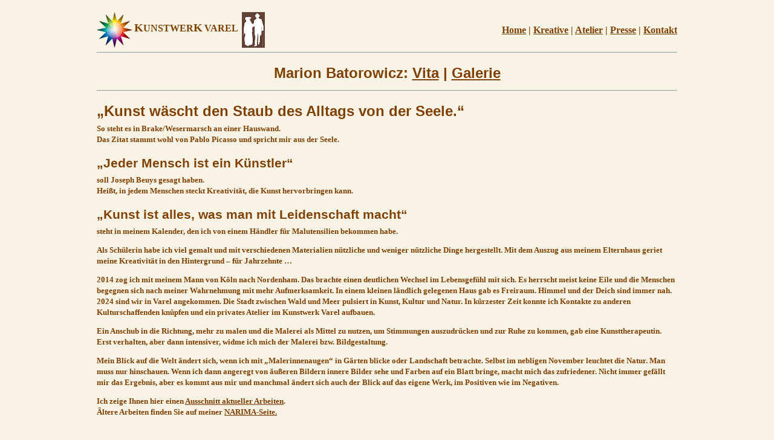

--- FILE ---
content_type: text/html
request_url: https://kunstwerk-varel.de/mabato/
body_size: 334
content:
<!DOCTYPE html>
<html lang="de" dir="ltr">
<head>
<title>KUNSTWERK VAREL</title>
<meta name="description" content="Kunstwerk Varel">

<meta http-equiv="refresh" content="0; URL=../mabato.php">
<meta charset="utf-8">
<meta http-equiv="X-UA-Compatible" content="IE=edge,chrome=1">
<meta http-equiv="Cache-Control" content="no-cache">
<link rel="shortcut icon" href="/img/favicon.ico">
<link rel="stylesheet" href="/css/style.css">
<style type="text/css"></style>
</head>
<BODY BGCOLOR=#F8F3E5>
 
</body></html>


--- FILE ---
content_type: text/html; charset=UTF-8
request_url: https://kunstwerk-varel.de/mabato.php
body_size: 2449
content:
<!DOCTYPE html>
<html lang="de">
<head>
<meta name=viewport content="width=device-width;zoom: 1;">
<meta charset="utf-8">
<title></title>
<meta name="description" content="Kunstwerk Varel">
<meta http-equiv="X-UA-Compatible" content="IE=edge,chrome=1">
<meta http-equiv="Cache-Control" content="no-cache">
<link rel="shortcut icon" href="/img/favicon.ico">
<link rel="stylesheet" href="/css/style.css">

<style type="text/css">
.Normal {
margin:1.0pt;
margin-top:1.0pt;
margin-bottom:1.0pt;
margin-left:0.0pt;
margin-right:0.0pt;
text-indent:0.0pt;
font-family:"Times New Roman";
font-size:10.0pt;
color:#804000;
font-weight:normal;
border:none;
}
h1 {
margin:1.0pt;
margin-top:12.0pt;
margin-bottom:3.0pt;
margin-left:0.0pt;
margin-right:0.0pt;
text-indent:0.0pt;
font-family:"Arial";
font-size:18.0pt;
color:#804000;
font-weight:bold;
border:none;
}
h2 {
margin:1.0pt;
margin-top:12.0pt;
margin-bottom:3.0pt;
margin-left:0.0pt;
margin-right:0.0pt;
text-indent:0.0pt;
font-family:"Arial";
font-size:16.0pt;
color:#804000;
font-weight:bold;
border:none;
}
h3 {
margin:1.0pt;
margin-top:12.0pt;
margin-bottom:3.0pt;
margin-left:0.0pt;
margin-right:0.0pt;
text-indent:0.0pt;
font-family:"Arial";
font-size:14.0pt;
color:Black;
font-weight:bold;
border:none;
}
.PageBreak {
page-break-after:always;
}
.tm5 {
text-align:center;
}
.tm6 {
color:#804000;
font-family:"Century";
}
.tm7 {
color:#804000;
font-size:36.0pt;
font-family:"Century";
}
.tm8 {
color:#804000;
font-size:24.0pt;
font-family:"Century";
font-weight:bold;
}
.tm9 {
color:#804000;
font-size:18.0pt;
font-family:"Century";
}
.tm10 {
font-size:18.0pt;
font-family:"Century";
}		
.tm11 {
color:#804000;
font-size:42.0pt;
font-family:"Century";
}
.tm12 {
color:#804000;
font-size:18.0pt;
font-family:"Century";
font-weight:bold;
}
.tm13 {
color:#804000;
font-size:36.0pt;
font-family:"Century";
font-weight:bold;
}
.tm14 {
color:#804000;
font-size:6.0pt;
font-family:"Century";
font-weight:bold;
}
a {color:#804000;
}
</style>
</head>
<BODY BGCOLOR=#F8F3E5>
<div class="page-content">

<div style="float:left;">
<a href="../" alt=""><img src="../img/farbstern59.png"></a>
<b>
<span style="color:#804000; font-family:Century; font-size:14.0pt;" >K</span><span style="color:#804000; font-family:Century;font-size:12.0pt;">UNSTWER</span><span style="color:#804000; font-family:Century; font-size:14.0pt;">K</span>
<span style="color:#804000; font-family:Century; font-size:12.0pt;">VAREL</span>
</b>
&nbsp;<a href="../" alt=""><img src="../img/Kunstwerk-logo97.png" height=59px></a>&nbsp;
</div>

<div style="flooat:right;">
<p style="text-align:right;font-size:12.0pt;font-weight:bold;margin-top:14pt;margin-bottom:5pt;">
<span class="tm5">
<a href="../">Home</a> |
<a href="../Kreative.php" alt="Kreative">Kreative</a> |
<a href="../Atelier.php" alt="Atelier">Atelier</a> |
<a href="../presse.php" alt="Presse">Presse</a> |
<a href="../Kontakt.php" alt="Kontakt">Kontakt</a></span>
</p>
</div>
<div class="page-container" style="margin-top:5pt;margin-bottom:0pt;">
</div>
<hr style="color:#804000;margin-top:5pt;margin-bottom:10pt;">





<span class="tm9 tm5">
<h1><a style="text-decoration: none;" href="mabato.php" alt="Marion Batorowicz">Marion Batorowicz</a>: 
<a href="mavita.php">Vita</a> |
<a href="magalerie.php">Galerie</a></h1>
<hr style="color:#804000">
</span>


<span class="">

<h1>„Kunst wäscht den Staub des Alltags von der Seele.“</h1>
<b>
So steht es in Brake/Wesermarsch an einer Hauswand.<br>
Das Zitat stammt wohl von Pablo Picasso und spricht mir aus der Seele.
<p>
<h2>„Jeder Mensch ist ein Künstler“</h2>
soll Joseph Beuys gesagt haben. 
<br>
Heißt, in jedem Menschen steckt Kreativität, die Kunst hervorbringen kann.
</p>
<h2>„Kunst ist alles, was man mit Leidenschaft macht“</h2> 
steht in meinem Kalender, den ich von einem Händler für Malutensilien bekommen habe.
</p>

<p>Als Schülerin habe ich viel gemalt und mit verschiedenen Materialien nützliche und weniger nützliche Dinge hergestellt. Mit dem Auszug aus meinem Elternhaus geriet meine Kreativität in den Hintergrund – für Jahrzehnte …
</p><p>
2014 zog ich mit meinem Mann von Köln nach Nordenham. Das brachte einen deutlichen Wechsel im Lebensgefühl mit sich. Es herrscht meist keine Eile und die Menschen begegnen sich nach meiner Wahrnehmung mit mehr Aufmerksamkeit. In einem kleinen ländlich gelegenen Haus gab es Freiraum. Himmel und der Deich sind immer nah.
2024 sind wir in Varel angekommen. Die Stadt zwischen Wald und Meer pulsiert in Kunst, Kultur und Natur. In kürzester Zeit konnte ich Kontakte zu anderen Kulturschaffenden knüpfen und ein privates Atelier im Kunstwerk Varel aufbauen.
</p><p>
Ein Anschub in die Richtung, mehr zu malen und die Malerei als Mittel zu nutzen, um Stimmungen auszudrücken und zur Ruhe zu kommen, gab eine Kunsttherapeutin. Erst verhalten, aber dann intensiver, widme ich mich der Malerei bzw. Bildgestaltung.
</p><p>
Mein Blick auf die Welt ändert sich, wenn ich mit „Malerinnenaugen“ in G&auml;rten blicke oder Landschaft betrachte. Selbst im nebligen November leuchtet die Natur. Man muss nur hinschauen. Wenn ich dann angeregt von äußeren Bildern innere Bilder sehe und Farben auf ein Blatt bringe, macht mich das zufriedener. Nicht immer gefällt mir das Ergebnis, aber es kommt aus mir und manchmal ändert sich auch der Blick auf das eigene Werk, im Positiven wie im Negativen.
</p><p>
Ich zeige Ihnen hier einen <a href="magalerie.php">Ausschnitt aktueller Arbeiten</a>.
<br>
Ältere Arbeiten finden Sie  auf meiner <a href=http://www.narima.de/home/category/arbeiten/malerei/><b>NARIMA-Seite</b>.</a>
</p>
<p>&nbsp;</p>
</b>
<span class="tm9">
<p></p>
</span>

<p style="text-align:right; margin:0;"><a href="#">nach oben</a></p>
<b>
<hr style="color:#804000;margin-top:5pt;margin-bottom:5pt;">
<div style="float:left;">
<a href="../" alt=""><img src="../img/farbstern59.png"></a>

<span style="color:#804000; font-family:Century; font-size:14.0pt;">K</span><span style="color:#804000; font-family:Century;font-size:12.0pt;">UNSTWER</span><span style="color:#804000; font-family:Century; font-size:14.0pt;">K</span>
<span style="color:#804000; font-family:Century; font-size:12.0pt;">VAREL</span>
<span style="color:#804000; font-size:12.0pt;">&nbsp;<a href="../" alt=""><img src="../img/Kunstwerk-logo97.png" height=59px></a>
&nbsp;&copy; 2025 

&nbsp;
&nbsp;
</span>
</div>

<p style="text-decoraton:none; text-align:right;font-size:12.0pt;margin-top:14pt;margin-bottom:10pt;">
<a style="text-decoraton:none;" href="../Kontakt.php" alt="Kontakt">Kontakt</a> |
<a style="text-decoraton:none;" href="../Datenschutz.php" alt="Datenschutz">Datenschutzerkl&auml;rung</a> | <a href="../Impressum.php" alt="Impressum">Impressum</a>
</p>
</div>
</body></html>




--- FILE ---
content_type: text/css
request_url: https://kunstwerk-varel.de/css/style.css
body_size: 1889
content:
/* Copyright 1999-2017. Plesk International GmbH. All rights reserved. */
@import url(//fonts.googleapis.com/css?family=Open+Sans:300,400,600&subset=latin,latin-ext,cyrillic,cyrillic-ext,greek,greek-ext,vietnamese);

html { 
    font-family:"Century Gothic";
    font: normal 13px/1.4 "Century Gothic"; 
    -webkit-text-size-adjust: 100%;
    -ms-text-size-adjust: 100%;
    -webkit-tap-highlight-: rgba(0, 0, 0, 0);
    overflow-y: scroll;
    color: #804000;
}
html,
body {
    height: 100%;
    min-height: 100%;
}
body { margin: 0; }

a { background-color: transparent; }
a:active,
a:hover { outline: 0; 
    color:#804000;
}
a {
color:#804000;
    text-decoration: underline;
    cursor: pointer;
}
a:hover {
    text-decoration: uunderline;
color:#804000;
}
img {
    box-sizing: border-box;
    border: 0;
    vertical-align: middle;
    -ms-interpolation-mode: bicubic;
}
.page-container {
    position: relative;
    display: table;
    width: 100%;
    height: 100%;
    table-layout: fixed;
	font-family:"Century Gothic";
}
.page-header-wrapper,
.page-content-wrapper,
.page-footer-wrapper {
    box-sizing: border-box;
    display: table-row;
}
.page-content-wrapper { height: 100%; }
.page-header {
    padding: 0 10px;
    min-height: 50px;
    border-bottom: 1px solid #1c2229;
    background: color:#804000; 
}
.page-header:before,
.page-header:after {
    display: table;
    content: "";
}
.page-header:after { clear: both; }
.page-content {
    margin: auto;
    padding: 20px 10px;
    max-width: 960px;
}
.page-footer {
    padding: 5px 10px;
    text-align: center;
    color: rgba(255, 255, 255, 0.6);
    border-top: 1px solid #38444f;
     background: color:#804000;
    font-size: 12px;
    line-height: 24px;
}
.page-footer a,
.page-footer a:hover {
    text-decoration: none;
    color:#804000;
}
.page-footer .separator {
    width: 1px;
    display: inline-block;
    height: 12px;
    vertical-align: -2px;
    margin: 0 5px;
    background: rgba(255, 255, 255, 0.6);
}
.product-logo { float: left; }
.product-logo img { height: 50px; }
.company-logo {
    float: right;
    margin-top: 9px;
}
.company-logo img { height: 31px; }
.page-info-wrapper { margin-bottom: 15px; }
.page-info {
    box-sizing: border-box;
    padding: 20px;
    border: 1px solid #ccc;
    background: #f2f2f2;
}
.page-info-heading {
    margin: 0 0 15px;
    font-size: 20px;
    line-height: 24px;
}
.page-info p,
.page-info ul { margin: 15px 0; }
.page-info ul { padding-left: 20px; }
.product-info-wrapper p {
    margin: 0 0 15px;
    padding: 0;
}
.product-info-wrapper { margin: 0 -10px; }
.product-info-wrapper:before,
.product-info-wrapper:after {
    display: table;
    content: "";
}
.product-info-wrapper:after { clear: both; }
.product-info-wrapper .col {
    float: left;
    width: 100%;
    box-sizing: border-box;
    margin-bottom: 15px;
    padding: 0 10px;
}

.product-info-wrapper ul.links {
    display: inline-block;
    width: 100%;
    margin: 0;
    padding: 0;
    list-style: none;
    border-top: 1px solid #ddd;
    text-align: center;
}


}
.blog:before { background-image: url(../img/blog.png); }
.forum:before { background-image: url(../img/forum.png); }
.knowledge-base:before { background-image: url(../img/knowledge-base.png); }
.facebook:before { background-image: url(../img/facebook.png); }
.twitter:before { background-image: url(../img/twitter.png); }
.linkedin:before { background-image: url(../img/linkedin.png); }

.fastcgi:before { background-image: url(../img/fastcgi.png); }
.php:before { background-image: url(../img/php.png); }
.ssi:before { background-image: url(../img/ssi.png); }

.product-info {
    border: 1px solid #bebebe;
    background: #fafafa;
}
.product-info-heading {
    margin: -1px;
    padding: 5px 11px;
    font-size: 16px;
    color: #fff;
    background: #09729f;
}
.product-info-content { padding: 10px; }

@media (max-width: 767px) {
    .page-header-wrapper { height: auto !important; }
}
@media (min-width: 480px) {
    .links > li { width: 33.33%; }
}
@media (min-width: 768px) {
    .page-header-wrapper { height: 51px; }
    .page-header {
        box-sizing: border-box;
        position: fixed;
        z-index: 300;
        top: 0;
        right: 0;
        left: 0;
        width: 100%;
        min-height: 51px;
    }
    .page-header,
    .page-content,
    .page-footer {
        padding-right: 20px;
        padding-left: 20px;
    }
    .page-info {
        box-sizing: border-box;
        min-height: 240px;
        padding: 20px 40px 20px 313px;
        border: 1px solid #ccc;
        background: #f2f2f2 url(../img/globe.png) no-repeat;
        background-size: 273px 240px;
    }
    .links > li { width: 33.33%; }
    .product-info-wrapper .col {
        width: 50%;
    }
}

.pathbar {
    display: inline-block;
    width: 100%;
    font-size: 12px;
}
.pathbar a {
    color: #2c2c2c;
    text-decoration: none;
    position: relative;
    float: left;
    margin-right: 3px;
    padding: 0 5px 0 15px;
    height: 20px;
    line-height: 20px;
    text-align: center;
    background: #ebebeb;
}
.pathbar a:before {
    position: absolute;
    top: 0;
    left: 0;
    border-style: solid;
    border-width: 10px 0 10px 10px;
    border-color: transparent transparent transparent #ffffff;
    content: "";
}
.pathbar a:after {
    position: absolute;
    top: 0;
    right: -10px;
    z-index: 1;
    border-style: solid;
    border-width: 10px 0 10px 10px;
    border-color: transparent transparent transparent #ebebeb;
    content: "";
}
.pathbar a:hover { background: #2298cb; color: #fff; }
.pathbar a:hover:after { border-left-color: #2298cb; }
.pathbar a:first-child { padding-left: 10px; }
.pathbar a:first-child:before { display: none; }

h1 {
margin:1.0pt;
margin-top:24.0pt;
margin-bottom:18.0pt;
margin-left:0.0pt;
margin-right:0.0pt;
text-indent:0.0pt;
color:#804000;
font-size:32.0pt;
font-family:"Century Gothic";
font-weight:bold;
border:none;
}
h2 {
margin:1.0pt;
margin-top:12.0pt;
margin-bottom:9.0pt;
margin-left:0.0pt;
margin-right:0.0pt;
text-indent:0.0pt;
color:#804000;
font-size:24.0pt;
font-family:"Century Gothic";
font-size:16.0pt;
font-weight:bold;
border:none;
}
h3 {
margin:1.0pt;
margin-top:12.0pt;
margin-bottom:6.0pt;
margin-left:0.0pt;
margin-right:0.0pt;
text-indent:0.0pt;
font-family:"Century Gothic";
font-size:18.0pt;
color:#804000;
font-weight:bold;
border:none;
}
.PageBreak {
page-break-after:always;
}
.tm5 {
text-align:center;
}
.tm6 {
font-family:"Century Gothic";
}
.tm7 {
color:#804000;
font-size:36.0pt;
font-family:"Century Gothic";
}
.tm8 {
color:#804000;
font-size:14.0pt;
font-family:"Century ";
}
.tm7s {
color:#804000;
font-size:36.0pt;
font-family:"Georgia";
}
.tm8s {
color:#804000;
font-size:14.0pt;
font-family:"Century";
}
.tm9s {
color:#804000;
font-size:16.0pt;
font-family:"Century";
}

.tm9 {
color:#804000;
font-size:16.0pt;
font-family:"Century Gothic";
}

.tm10 {	
font-size:18.0pt;
font-family:"Century Gothic";
}
.tm11 {
color:#804000;
font-size:42.0pt;
font-family:"Century Gothick";
}
.tm12 {
color:#804000;
font-size:18.0pt;
font-family:"Century Gothic";
font-weight:bold;
}
.tm13 {
color:#804000;
font-size:36.0pt;
font-family:"Century Gothic";
font-weight:bold;
}
.tm11s {
color:#804000;
font-size:42.0pt;
font-family:"Century";
}
.tm12s {
color:#804000;
font-size:18.0pt;
font-family:"Georgia";
font-weight:bold;
}
.tm13s {
color:#804000;
font-size:36.0pt;
font-family:"Century";
font-weight:bold;
}
.tm14 {
color:#804000;
font-size:6.0pt;
font-family:"Century Gothic";
font-weight:bold;
}


--- FILE ---
content_type: text/css
request_url: https://kunstwerk-varel.de/css/style.css
body_size: 1889
content:
/* Copyright 1999-2017. Plesk International GmbH. All rights reserved. */
@import url(//fonts.googleapis.com/css?family=Open+Sans:300,400,600&subset=latin,latin-ext,cyrillic,cyrillic-ext,greek,greek-ext,vietnamese);

html { 
    font-family:"Century Gothic";
    font: normal 13px/1.4 "Century Gothic"; 
    -webkit-text-size-adjust: 100%;
    -ms-text-size-adjust: 100%;
    -webkit-tap-highlight-: rgba(0, 0, 0, 0);
    overflow-y: scroll;
    color: #804000;
}
html,
body {
    height: 100%;
    min-height: 100%;
}
body { margin: 0; }

a { background-color: transparent; }
a:active,
a:hover { outline: 0; 
    color:#804000;
}
a {
color:#804000;
    text-decoration: underline;
    cursor: pointer;
}
a:hover {
    text-decoration: uunderline;
color:#804000;
}
img {
    box-sizing: border-box;
    border: 0;
    vertical-align: middle;
    -ms-interpolation-mode: bicubic;
}
.page-container {
    position: relative;
    display: table;
    width: 100%;
    height: 100%;
    table-layout: fixed;
	font-family:"Century Gothic";
}
.page-header-wrapper,
.page-content-wrapper,
.page-footer-wrapper {
    box-sizing: border-box;
    display: table-row;
}
.page-content-wrapper { height: 100%; }
.page-header {
    padding: 0 10px;
    min-height: 50px;
    border-bottom: 1px solid #1c2229;
    background: color:#804000; 
}
.page-header:before,
.page-header:after {
    display: table;
    content: "";
}
.page-header:after { clear: both; }
.page-content {
    margin: auto;
    padding: 20px 10px;
    max-width: 960px;
}
.page-footer {
    padding: 5px 10px;
    text-align: center;
    color: rgba(255, 255, 255, 0.6);
    border-top: 1px solid #38444f;
     background: color:#804000;
    font-size: 12px;
    line-height: 24px;
}
.page-footer a,
.page-footer a:hover {
    text-decoration: none;
    color:#804000;
}
.page-footer .separator {
    width: 1px;
    display: inline-block;
    height: 12px;
    vertical-align: -2px;
    margin: 0 5px;
    background: rgba(255, 255, 255, 0.6);
}
.product-logo { float: left; }
.product-logo img { height: 50px; }
.company-logo {
    float: right;
    margin-top: 9px;
}
.company-logo img { height: 31px; }
.page-info-wrapper { margin-bottom: 15px; }
.page-info {
    box-sizing: border-box;
    padding: 20px;
    border: 1px solid #ccc;
    background: #f2f2f2;
}
.page-info-heading {
    margin: 0 0 15px;
    font-size: 20px;
    line-height: 24px;
}
.page-info p,
.page-info ul { margin: 15px 0; }
.page-info ul { padding-left: 20px; }
.product-info-wrapper p {
    margin: 0 0 15px;
    padding: 0;
}
.product-info-wrapper { margin: 0 -10px; }
.product-info-wrapper:before,
.product-info-wrapper:after {
    display: table;
    content: "";
}
.product-info-wrapper:after { clear: both; }
.product-info-wrapper .col {
    float: left;
    width: 100%;
    box-sizing: border-box;
    margin-bottom: 15px;
    padding: 0 10px;
}

.product-info-wrapper ul.links {
    display: inline-block;
    width: 100%;
    margin: 0;
    padding: 0;
    list-style: none;
    border-top: 1px solid #ddd;
    text-align: center;
}


}
.blog:before { background-image: url(../img/blog.png); }
.forum:before { background-image: url(../img/forum.png); }
.knowledge-base:before { background-image: url(../img/knowledge-base.png); }
.facebook:before { background-image: url(../img/facebook.png); }
.twitter:before { background-image: url(../img/twitter.png); }
.linkedin:before { background-image: url(../img/linkedin.png); }

.fastcgi:before { background-image: url(../img/fastcgi.png); }
.php:before { background-image: url(../img/php.png); }
.ssi:before { background-image: url(../img/ssi.png); }

.product-info {
    border: 1px solid #bebebe;
    background: #fafafa;
}
.product-info-heading {
    margin: -1px;
    padding: 5px 11px;
    font-size: 16px;
    color: #fff;
    background: #09729f;
}
.product-info-content { padding: 10px; }

@media (max-width: 767px) {
    .page-header-wrapper { height: auto !important; }
}
@media (min-width: 480px) {
    .links > li { width: 33.33%; }
}
@media (min-width: 768px) {
    .page-header-wrapper { height: 51px; }
    .page-header {
        box-sizing: border-box;
        position: fixed;
        z-index: 300;
        top: 0;
        right: 0;
        left: 0;
        width: 100%;
        min-height: 51px;
    }
    .page-header,
    .page-content,
    .page-footer {
        padding-right: 20px;
        padding-left: 20px;
    }
    .page-info {
        box-sizing: border-box;
        min-height: 240px;
        padding: 20px 40px 20px 313px;
        border: 1px solid #ccc;
        background: #f2f2f2 url(../img/globe.png) no-repeat;
        background-size: 273px 240px;
    }
    .links > li { width: 33.33%; }
    .product-info-wrapper .col {
        width: 50%;
    }
}

.pathbar {
    display: inline-block;
    width: 100%;
    font-size: 12px;
}
.pathbar a {
    color: #2c2c2c;
    text-decoration: none;
    position: relative;
    float: left;
    margin-right: 3px;
    padding: 0 5px 0 15px;
    height: 20px;
    line-height: 20px;
    text-align: center;
    background: #ebebeb;
}
.pathbar a:before {
    position: absolute;
    top: 0;
    left: 0;
    border-style: solid;
    border-width: 10px 0 10px 10px;
    border-color: transparent transparent transparent #ffffff;
    content: "";
}
.pathbar a:after {
    position: absolute;
    top: 0;
    right: -10px;
    z-index: 1;
    border-style: solid;
    border-width: 10px 0 10px 10px;
    border-color: transparent transparent transparent #ebebeb;
    content: "";
}
.pathbar a:hover { background: #2298cb; color: #fff; }
.pathbar a:hover:after { border-left-color: #2298cb; }
.pathbar a:first-child { padding-left: 10px; }
.pathbar a:first-child:before { display: none; }

h1 {
margin:1.0pt;
margin-top:24.0pt;
margin-bottom:18.0pt;
margin-left:0.0pt;
margin-right:0.0pt;
text-indent:0.0pt;
color:#804000;
font-size:32.0pt;
font-family:"Century Gothic";
font-weight:bold;
border:none;
}
h2 {
margin:1.0pt;
margin-top:12.0pt;
margin-bottom:9.0pt;
margin-left:0.0pt;
margin-right:0.0pt;
text-indent:0.0pt;
color:#804000;
font-size:24.0pt;
font-family:"Century Gothic";
font-size:16.0pt;
font-weight:bold;
border:none;
}
h3 {
margin:1.0pt;
margin-top:12.0pt;
margin-bottom:6.0pt;
margin-left:0.0pt;
margin-right:0.0pt;
text-indent:0.0pt;
font-family:"Century Gothic";
font-size:18.0pt;
color:#804000;
font-weight:bold;
border:none;
}
.PageBreak {
page-break-after:always;
}
.tm5 {
text-align:center;
}
.tm6 {
font-family:"Century Gothic";
}
.tm7 {
color:#804000;
font-size:36.0pt;
font-family:"Century Gothic";
}
.tm8 {
color:#804000;
font-size:14.0pt;
font-family:"Century ";
}
.tm7s {
color:#804000;
font-size:36.0pt;
font-family:"Georgia";
}
.tm8s {
color:#804000;
font-size:14.0pt;
font-family:"Century";
}
.tm9s {
color:#804000;
font-size:16.0pt;
font-family:"Century";
}

.tm9 {
color:#804000;
font-size:16.0pt;
font-family:"Century Gothic";
}

.tm10 {	
font-size:18.0pt;
font-family:"Century Gothic";
}
.tm11 {
color:#804000;
font-size:42.0pt;
font-family:"Century Gothick";
}
.tm12 {
color:#804000;
font-size:18.0pt;
font-family:"Century Gothic";
font-weight:bold;
}
.tm13 {
color:#804000;
font-size:36.0pt;
font-family:"Century Gothic";
font-weight:bold;
}
.tm11s {
color:#804000;
font-size:42.0pt;
font-family:"Century";
}
.tm12s {
color:#804000;
font-size:18.0pt;
font-family:"Georgia";
font-weight:bold;
}
.tm13s {
color:#804000;
font-size:36.0pt;
font-family:"Century";
font-weight:bold;
}
.tm14 {
color:#804000;
font-size:6.0pt;
font-family:"Century Gothic";
font-weight:bold;
}
